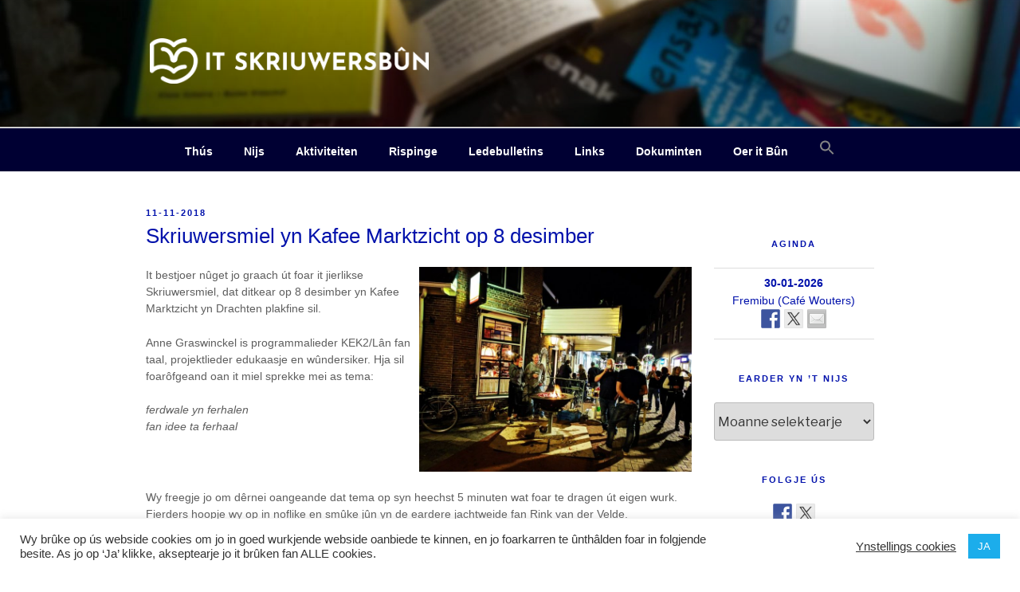

--- FILE ---
content_type: text/css
request_url: https://skriuwersboun.nl/wp-content/uploads/so-css/so-css-twentyseventeen-child.css?ver=1688212498
body_size: 4920
content:
/* Global */

/* Global font-family */
* {
  font-family: "Lato", sans-serif, monospace;
}

/* Hoogte kopfoto blogs op voorpagina */
.has-header-image.home.blog .custom-header {
  height: 50vh;
  color: #f4f5f6;
  background-color: #000000;
}

/* Hoogte kopfoto statische voorpagina */

/* Computer screen */
		.has-header-image.twentyseventeen-front-page .custom-header {
			height: 215px;
		}

/* Mobile screen */
@media screen and (max-width: 48em) {
		.has-header-image.twentyseventeen-front-page .custom-header {
			height: 10vh;
		}
}

/* Computer screen with logged in user and admin bar showing on front end*/
  .admin-bar.has-header-image.twentyseventeen-front-page .custom-header-image {
    /*height: calc(100vh - 32px);*/
    height: calc(20vh - 32px);
  }

/* Hoofdmenu breedte */
.navigation-top .wrap {
  padding: 0;
}

/* Hoofdmenu uitlijnen */
.main-navigation ul {
  text-align: center;
}

/* Submenu links uitlijnen */
.main-navigation li {
  text-align: left;
}

/* Hoofdmenu kleuren*/
.navigation-top {
  background: #000033;
  color: #ffffff;
}
.main-navigation ul#top-menu {
  color: #ffffff;
}

.main-navigation a:link {
  color: #ffffff;
}
.main-navigation a:visited {
  color: #ffffff;
}
.main-navigation a:hover {
  color: #fffafa;
  background-color: #1cadeb;
}
.main-navigation a:active {
  color: #fffafa;
  /* background-color: #5779e6; */
  background-color: #1cadeb;
}

.navigation-top .current-menu-item > a,
.navigation-top .current_page_item > a {
  color: white;
  background-color: #1cadeb;
}

/* Menu knop mobiel */
.menu-toggle {
  background-color: #1cadeb;
  color: #fff;
}

@media screen and (max-width: 768px) {
  .navigation-top .menu > .menu-item > a {
    color: #000;
  }
}

/* Kleuren content*/
#content {
  color: #5e5e5e;
  font-size: 0.9em;
}

/* Huiskleuren */

/* Kleur logo: #0111ab */

/*
Kleur koppen 'Aktiviteiten, Rispinge: 
Gutenberg > Block > Colors
*/

/* Vetgedrukt */
strong {
  color: #0111ab;
}

/* Links */
a:link {
  color: #0111ab;
}
a:visited {
  color: #0111ab;
}
a:active {
  color: #0111ab;
}
a:hover {
  color: #0111ab;
}

/* Titels aanpassen */
.single-post .entry-title {
  font-size: 1.625rem !important;
  color: #0111ab !important;
}

.page .entry-title {
  font-size: 1.125rem !important;
  color: #0111ab !important;
}

/* Kleur koppen */
h1,
h2,
h3,
h4,
h5,
h6 {
  color: #0111ab !important;
}

/* Verberg 'Berichten' op voorpagina */
.page .panel-content .entry-title {
  display: none;
}

/* verberg alle titels: ongewenst
h2:first-child {
  display: none;
}
*/

/* Verberg plaatsingsdatum */
/*
.entry-date.published {
  visibility: visible;
  display: none;
}
*/

/* Verberg 'by author' */
.byline,
.single .byline {
  display: none;
}

/* Verberg 'Categorie:..' */
.page-header {
  display: none;
}

/* Verberg 'sticky' pictogram */
.sticky .icon-thumb-tack {
  display: none;
}

/* Site info centreren*/
.site-info {
  text-align: center;
}

/* template-full-width.php */
body.page-template-template-full-width #content #primary {
  max-width: 100%;
}

body.page-template-template-full-width #content #primary .entry-header,
body.page-template-template-full-width #content #primary .entry-content {
  float: none;
  width: 100%;
}

body.page-template-template-full-width #content #primary .entry-header {
  margin-bottom: 4em;
}

.entry-title a:hover {
  color: #1a1a1a;
}

p {
  color: #5e5e5e;
}
body.page:not(.twentyseventeen-front-page) .entry-title {
  color: #0111ab;
}

.site-content {
  padding-top: 3em;
}

.page-header {
  padding-bottom: 0;
}

/*  */
@media screen and (min-width: 48em) {
  .page.page-one-column .entry-header,
  .twentyseventeen-front-page.page-one-column .entry-header,
  .archive.page-one-column:not(.has-sidebar) .page-header {
    margin-bottom: 10px;
  }
}

/* Verhouding content en sidebar */
@media screen and (min-width: 768px) {
  .has-sidebar #secondary {
    width: 22%;
  }
  .has-sidebar:not(.error404) #primary {
    width: 75%;
  }
}

/* Centreer widget kopje */
h2.widget-title {
  text-align: center;
  color: #0111ab;
}

/* Centreer tekst */
.centreren {
  text-align: center;
}

/* Zet streep onder elk bericht */

/* Zie template-parts/post/content */
.streep {
  position: relative;
  width: 50%;
  margin: 20px auto;
  border-top: 1px solid #1cadeb;
}

/* Blauwe cirkel onder 'Wurd lid' knop */
.uagb-block-75a5b30d .uagb-post__text .uagb-post__title a {
  color: #3b3b3b;
}
.dot {
  text-align: center;
  height: 100px;
  width: 200px;
  background-color: #1cadeb;
  border-radius: 50%;
  display: inline-block;
}

/* Verlaag de widgets in de sidebar */
.widget-area {
  margin-top: 40px;
}

/* Centreer Feather Social Media buttons widget */
.synved-social-container.synved-social-container-follow {
  text-align: center;
}